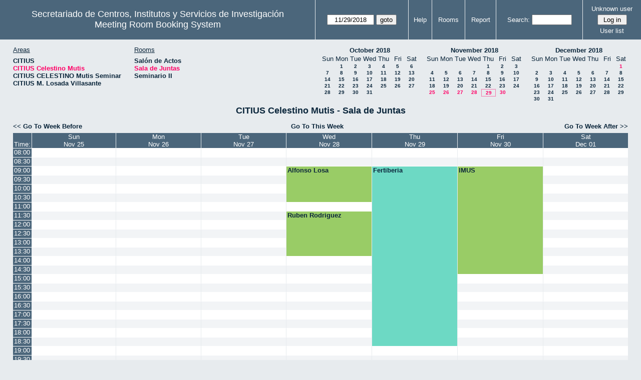

--- FILE ---
content_type: text/html; charset=utf-8
request_url: http://direccioncitius.us.es/reserva_salas/web/week.php?year=2018&month=11&day=29&area=2&room=3
body_size: 58227
content:
<!DOCTYPE html>
<html>
  <head>
  
  <meta charset="utf-8">
  <title>Meeting Room Booking System</title>
  
      <link href="jquery/ui/css/sunny/jquery-ui-1.9.1.custom.min.css" rel="stylesheet" type="text/css">
    
    <link href="jquery/datatables/css/mrbs-page.css" rel="stylesheet" type="text/css">
    <link href="jquery/datatables/css/mrbs-table.css" rel="stylesheet" type="text/css">
    <link href="jquery/datatables/css/ColReorder.css" rel="stylesheet" type="text/css">
    <link href="jquery/datatables/css/ColVis.css" rel="stylesheet" type="text/css">
    
    <link rel="stylesheet" href="css/mrbs.css.php" type="text/css">
        <link rel="stylesheet" media="print" href="css/mrbs-print.css.php" type="text/css">
    <!--[if IE]>
    <link rel="stylesheet" href="css/mrbs-ie.css" type="text/css">
    <![endif]-->
        <!--[if IE 8]>
    <link rel="stylesheet" href="css/mrbs-ie8.css" type="text/css">
    <![endif]-->
    <!--[if lte IE 8]>
    <link rel="stylesheet" href="css/mrbs-ielte8.css" type="text/css">
    <![endif]-->
    <!--[if lte IE 7]>
    <link rel="stylesheet" href="css/mrbs-ielte7.css.php" type="text/css">
    <![endif]-->
    <!--[if lte IE 6]>
    <link rel="stylesheet" href="css/mrbs-ielte6.css" type="text/css">
    <![endif]-->
    
    <meta name="robots" content="noindex">
    
<script type="text/javascript" src="jquery/jquery-1.8.2.min.js"></script>
<script type="text/javascript" src="jquery/ui/jquery-ui-1.9.1.custom.min.js"></script>
<script type="text/javascript" src="jquery/ui/jquery-ui-i18n.js"></script>
<script type="text/javascript" src="jquery/ui/jquery-ui-i18n.MRBS.js"></script>

<script type="text/javascript">
  //<![CDATA[
  var lteIE6 = false;
  //]]>
</script>
<!--[if lte IE 6]>
<script type="text/javascript">
  //<![CDATA[
  var lteIE6 = true;
  //]]>
</script>
<![endif]-->
    
<script type="text/javascript">
  //<![CDATA[
  var lteIE7 = false;
  //]]>
</script>
<!--[if lte IE 7]>
<script type="text/javascript">
  //<![CDATA[
  var lteIE7 = true;
  //]]>
</script>
<![endif]-->
    
<script type="text/javascript">
  //<![CDATA[
  var lteIE8 = false;
  //]]>
</script>
<!--[if lte IE 8]>
<script type="text/javascript">
  //<![CDATA[
  var lteIE8 = true;
  //]]>
</script>
<![endif]-->
    
<script type="text/javascript">
  //<![CDATA[
    function init(params)
  {
  }
  //]]>
</script>

<script type="text/javascript" src="js/functions.js.php?area=2"></script>
<script type="text/javascript" src="js/datepicker.js.php?area=2"></script>
<script type="text/javascript" src="js/general.js.php?area=2"></script>

    
  <script type="text/javascript" src="js/refresh.js.php?area=2"></script>
  <script type="text/javascript" src="js/resizable.js.php?area=2"></script>
  <script type="text/javascript" src="js/multiple.js.php?area=2"></script>
    <script type="text/javascript" src="js/cell_click.js.php?area=2"></script>
    
    
<script type="text/javascript">

//<![CDATA[





$(window).load(function() {

  var args = {day: '29',
              month: '11',
              year: '2018',
              area: '2',
              room: '3',
              page: 'week'};
    init(args);

});


//]]>
</script>  
  </head>
  
  <body class="non_js week">
    <script type="text/javascript">
      //<![CDATA[
      $('body').addClass('js').removeClass('non_js');
      //]]>
    </script> 

    <div class="screenonly">


  <table id="banner">
    <tr>
      <td id="company">
        <div>
          <div id="logo">
<span>Secretariado de Centros, Institutos y Servicios de Investigaci&oacute;n</span>
</div>
          <div id="mrbs">
            <a href="index.php">Meeting Room Booking System</a>
          </div>
        </div>
      </td>
      <td>
        <form action="day.php" method="get" id="Form1">
          <div>
            <span class="dateselector" data-prefix="" data-day="29" data-month="11" data-year="2018" data-min-year="2013" data-max-year="2031" data-form-id="Form1">
<select id="day" name="day">
<option value="1">1</option>
<option value="2">2</option>
<option value="3">3</option>
<option value="4">4</option>
<option value="5">5</option>
<option value="6">6</option>
<option value="7">7</option>
<option value="8">8</option>
<option value="9">9</option>
<option value="10">10</option>
<option value="11">11</option>
<option value="12">12</option>
<option value="13">13</option>
<option value="14">14</option>
<option value="15">15</option>
<option value="16">16</option>
<option value="17">17</option>
<option value="18">18</option>
<option value="19">19</option>
<option value="20">20</option>
<option value="21">21</option>
<option value="22">22</option>
<option value="23">23</option>
<option value="24">24</option>
<option value="25">25</option>
<option value="26">26</option>
<option value="27">27</option>
<option value="28">28</option>
<option value="29" selected="selected">29</option>
<option value="30">30</option>
<option value="31">31</option>
</select>
<select id="month" name="month">
<option value="1">Jan</option>
<option value="2">Feb</option>
<option value="3">Mar</option>
<option value="4">Apr</option>
<option value="5">May</option>
<option value="6">Jun</option>
<option value="7">Jul</option>
<option value="8">Aug</option>
<option value="9">Sep</option>
<option value="10">Oct</option>
<option value="11" selected="selected">Nov</option>
<option value="12">Dec</option>
</select>
<select id="year" name="year">
<option value="2013">2013</option>
<option value="2014">2014</option>
<option value="2015">2015</option>
<option value="2016">2016</option>
<option value="2017">2017</option>
<option value="2018" selected="selected">2018</option>
<option value="2019">2019</option>
<option value="2020">2020</option>
<option value="2021">2021</option>
<option value="2022">2022</option>
<option value="2023">2023</option>
<option value="2024">2024</option>
<option value="2025">2025</option>
<option value="2026">2026</option>
<option value="2027">2027</option>
<option value="2028">2028</option>
<option value="2029">2029</option>
<option value="2030">2030</option>
<option value="2031">2031</option>
</select>
</span>
<input type="hidden" name="area" value="2">
<input type="hidden" name="room" value="3">
<input type="submit" value="goto">
           </div>
        </form>
              </td>
      <td>
<a href="help.php?day=29&amp;month=11&amp;year=2018&amp;area=2&amp;room=3">Help</a>
</td>
<td>
<a href="admin.php?day=29&amp;month=11&amp;year=2018&amp;area=2&amp;room=3">Rooms</a>
</td>
<td>
<a href="report.php?day=29&amp;month=11&amp;year=2018&amp;area=2&amp;room=3">Report</a>
</td>
      
      <td>
        <form id="header_search" method="get" action="search.php">
          <div>
            <a href="search.php?advanced=1">Search:</a>
            <input type="search" name="search_str" value="" required>
            <input type="hidden" name="day"        value="29">
            <input type="hidden" name="month"      value="11">
            <input type="hidden" name="year"       value="2018">
            <input type="hidden" name="area" value="2">
<input type="hidden" name="room" value="3">
          </div>
        </form>
      </td>
      <td>
<div id="logon_box">
                <a href="">Unknown user</a>
                <form method="post" action="admin.php">
                  <div>
                    <input type="hidden" name="TargetURL" value="week.php?year=2018&amp;month=11&amp;day=29&amp;area=2&amp;room=3">
                    <input type="hidden" name="Action" value="QueryName">
                    <input type="submit" value=" Log in ">
                  </div>
                </form>
<a id="user_list_link" href="edit_users.php">User list</a>
</div>
</td>
    </tr>
  </table>
</div>

<div id="contents">
<div id="dwm_header" class="screenonly">
<div id="dwm_areas">
<h3>Areas</h3>
<ul>
<li><a href="week.php?year=2018&amp;month=11&amp;day=29&amp;area=1"><span>CITIUS</span></a></li>
<li><a href="week.php?year=2018&amp;month=11&amp;day=29&amp;area=2"><span class="current">CITIUS Celestino Mutis</span></a></li>
<li><a href="week.php?year=2018&amp;month=11&amp;day=29&amp;area=3"><span>CITIUS CELESTINO Mutis Seminar</span></a></li>
<li><a href="week.php?year=2018&amp;month=11&amp;day=29&amp;area=4"><span>CITIUS M. Losada Villasante</span></a></li>
</ul>
</div>
<div id="dwm_rooms">
<h3>Rooms</h3><ul>
<li><a href="week.php?year=2018&amp;month=11&amp;day=29&amp;area=2&amp;room=1" title=""><span>Salón de Actos</span></a></li>
<li><a href="week.php?year=2018&amp;month=11&amp;day=29&amp;area=2&amp;room=3" title=""><span class="current">Sala de Juntas</span></a></li>
<li><a href="week.php?year=2018&amp;month=11&amp;day=29&amp;area=2&amp;room=5" title=""><span>Seminario II</span></a></li>
</ul>
</div>
<div id="cals" class="screenonly">
<div id="cal_last">
<table class="calendar">
<thead>
<tr>
<th colspan="7"><a href="month.php?year=2018&amp;month=10&amp;day=29&amp;area=2&amp;room=3">October&nbsp;2018</a></th>
</tr>
<tr>
<th>Sun</th>
<th>Mon</th>
<th>Tue</th>
<th>Wed</th>
<th>Thu</th>
<th>Fri</th>
<th>Sat</th>
</tr>
</thead>
<tbody>
<tr>
<td>&nbsp;</td>
<td><a href="week.php?year=2018&amp;month=10&amp;day=1&amp;area=2&amp;room=3">1</a></td>
<td><a href="week.php?year=2018&amp;month=10&amp;day=2&amp;area=2&amp;room=3">2</a></td>
<td><a href="week.php?year=2018&amp;month=10&amp;day=3&amp;area=2&amp;room=3">3</a></td>
<td><a href="week.php?year=2018&amp;month=10&amp;day=4&amp;area=2&amp;room=3">4</a></td>
<td><a href="week.php?year=2018&amp;month=10&amp;day=5&amp;area=2&amp;room=3">5</a></td>
<td><a href="week.php?year=2018&amp;month=10&amp;day=6&amp;area=2&amp;room=3">6</a></td>
</tr>
<tr>
<td><a href="week.php?year=2018&amp;month=10&amp;day=7&amp;area=2&amp;room=3">7</a></td>
<td><a href="week.php?year=2018&amp;month=10&amp;day=8&amp;area=2&amp;room=3">8</a></td>
<td><a href="week.php?year=2018&amp;month=10&amp;day=9&amp;area=2&amp;room=3">9</a></td>
<td><a href="week.php?year=2018&amp;month=10&amp;day=10&amp;area=2&amp;room=3">10</a></td>
<td><a href="week.php?year=2018&amp;month=10&amp;day=11&amp;area=2&amp;room=3">11</a></td>
<td><a href="week.php?year=2018&amp;month=10&amp;day=12&amp;area=2&amp;room=3">12</a></td>
<td><a href="week.php?year=2018&amp;month=10&amp;day=13&amp;area=2&amp;room=3">13</a></td>
</tr>
<tr>
<td><a href="week.php?year=2018&amp;month=10&amp;day=14&amp;area=2&amp;room=3">14</a></td>
<td><a href="week.php?year=2018&amp;month=10&amp;day=15&amp;area=2&amp;room=3">15</a></td>
<td><a href="week.php?year=2018&amp;month=10&amp;day=16&amp;area=2&amp;room=3">16</a></td>
<td><a href="week.php?year=2018&amp;month=10&amp;day=17&amp;area=2&amp;room=3">17</a></td>
<td><a href="week.php?year=2018&amp;month=10&amp;day=18&amp;area=2&amp;room=3">18</a></td>
<td><a href="week.php?year=2018&amp;month=10&amp;day=19&amp;area=2&amp;room=3">19</a></td>
<td><a href="week.php?year=2018&amp;month=10&amp;day=20&amp;area=2&amp;room=3">20</a></td>
</tr>
<tr>
<td><a href="week.php?year=2018&amp;month=10&amp;day=21&amp;area=2&amp;room=3">21</a></td>
<td><a href="week.php?year=2018&amp;month=10&amp;day=22&amp;area=2&amp;room=3">22</a></td>
<td><a href="week.php?year=2018&amp;month=10&amp;day=23&amp;area=2&amp;room=3">23</a></td>
<td><a href="week.php?year=2018&amp;month=10&amp;day=24&amp;area=2&amp;room=3">24</a></td>
<td><a href="week.php?year=2018&amp;month=10&amp;day=25&amp;area=2&amp;room=3">25</a></td>
<td><a href="week.php?year=2018&amp;month=10&amp;day=26&amp;area=2&amp;room=3">26</a></td>
<td><a href="week.php?year=2018&amp;month=10&amp;day=27&amp;area=2&amp;room=3">27</a></td>
</tr>
<tr>
<td><a href="week.php?year=2018&amp;month=10&amp;day=28&amp;area=2&amp;room=3">28</a></td>
<td><a href="week.php?year=2018&amp;month=10&amp;day=29&amp;area=2&amp;room=3">29</a></td>
<td><a href="week.php?year=2018&amp;month=10&amp;day=30&amp;area=2&amp;room=3">30</a></td>
<td><a href="week.php?year=2018&amp;month=10&amp;day=31&amp;area=2&amp;room=3">31</a></td>
<td>&nbsp;</td>
<td>&nbsp;</td>
<td>&nbsp;</td>
</tr>
</tbody>
</table>
</div>
<div id="cal_this">
<table class="calendar">
<thead>
<tr>
<th colspan="7"><a href="month.php?year=2018&amp;month=11&amp;day=29&amp;area=2&amp;room=3">November&nbsp;2018</a></th>
</tr>
<tr>
<th>Sun</th>
<th>Mon</th>
<th>Tue</th>
<th>Wed</th>
<th>Thu</th>
<th>Fri</th>
<th>Sat</th>
</tr>
</thead>
<tbody>
<tr>
<td>&nbsp;</td>
<td>&nbsp;</td>
<td>&nbsp;</td>
<td>&nbsp;</td>
<td><a href="week.php?year=2018&amp;month=11&amp;day=1&amp;area=2&amp;room=3">1</a></td>
<td><a href="week.php?year=2018&amp;month=11&amp;day=2&amp;area=2&amp;room=3">2</a></td>
<td><a href="week.php?year=2018&amp;month=11&amp;day=3&amp;area=2&amp;room=3">3</a></td>
</tr>
<tr>
<td><a href="week.php?year=2018&amp;month=11&amp;day=4&amp;area=2&amp;room=3">4</a></td>
<td><a href="week.php?year=2018&amp;month=11&amp;day=5&amp;area=2&amp;room=3">5</a></td>
<td><a href="week.php?year=2018&amp;month=11&amp;day=6&amp;area=2&amp;room=3">6</a></td>
<td><a href="week.php?year=2018&amp;month=11&amp;day=7&amp;area=2&amp;room=3">7</a></td>
<td><a href="week.php?year=2018&amp;month=11&amp;day=8&amp;area=2&amp;room=3">8</a></td>
<td><a href="week.php?year=2018&amp;month=11&amp;day=9&amp;area=2&amp;room=3">9</a></td>
<td><a href="week.php?year=2018&amp;month=11&amp;day=10&amp;area=2&amp;room=3">10</a></td>
</tr>
<tr>
<td><a href="week.php?year=2018&amp;month=11&amp;day=11&amp;area=2&amp;room=3">11</a></td>
<td><a href="week.php?year=2018&amp;month=11&amp;day=12&amp;area=2&amp;room=3">12</a></td>
<td><a href="week.php?year=2018&amp;month=11&amp;day=13&amp;area=2&amp;room=3">13</a></td>
<td><a href="week.php?year=2018&amp;month=11&amp;day=14&amp;area=2&amp;room=3">14</a></td>
<td><a href="week.php?year=2018&amp;month=11&amp;day=15&amp;area=2&amp;room=3">15</a></td>
<td><a href="week.php?year=2018&amp;month=11&amp;day=16&amp;area=2&amp;room=3">16</a></td>
<td><a href="week.php?year=2018&amp;month=11&amp;day=17&amp;area=2&amp;room=3">17</a></td>
</tr>
<tr>
<td><a href="week.php?year=2018&amp;month=11&amp;day=18&amp;area=2&amp;room=3">18</a></td>
<td><a href="week.php?year=2018&amp;month=11&amp;day=19&amp;area=2&amp;room=3">19</a></td>
<td><a href="week.php?year=2018&amp;month=11&amp;day=20&amp;area=2&amp;room=3">20</a></td>
<td><a href="week.php?year=2018&amp;month=11&amp;day=21&amp;area=2&amp;room=3">21</a></td>
<td><a href="week.php?year=2018&amp;month=11&amp;day=22&amp;area=2&amp;room=3">22</a></td>
<td><a href="week.php?year=2018&amp;month=11&amp;day=23&amp;area=2&amp;room=3">23</a></td>
<td><a href="week.php?year=2018&amp;month=11&amp;day=24&amp;area=2&amp;room=3">24</a></td>
</tr>
<tr>
<td><a class="current" href="week.php?year=2018&amp;month=11&amp;day=25&amp;area=2&amp;room=3">25</a></td>
<td><a class="current" href="week.php?year=2018&amp;month=11&amp;day=26&amp;area=2&amp;room=3">26</a></td>
<td><a class="current" href="week.php?year=2018&amp;month=11&amp;day=27&amp;area=2&amp;room=3">27</a></td>
<td><a class="current" href="week.php?year=2018&amp;month=11&amp;day=28&amp;area=2&amp;room=3">28</a></td>
<td id="sticky_day"><a class="current" href="week.php?year=2018&amp;month=11&amp;day=29&amp;area=2&amp;room=3">29</a></td>
<td><a class="current" href="week.php?year=2018&amp;month=11&amp;day=30&amp;area=2&amp;room=3">30</a></td>
<td>&nbsp;</td>
</tr>
</tbody>
</table>
</div>
<div id="cal_next">
<table class="calendar">
<thead>
<tr>
<th colspan="7"><a href="month.php?year=2018&amp;month=12&amp;day=29&amp;area=2&amp;room=3">December&nbsp;2018</a></th>
</tr>
<tr>
<th>Sun</th>
<th>Mon</th>
<th>Tue</th>
<th>Wed</th>
<th>Thu</th>
<th>Fri</th>
<th>Sat</th>
</tr>
</thead>
<tbody>
<tr>
<td>&nbsp;</td>
<td>&nbsp;</td>
<td>&nbsp;</td>
<td>&nbsp;</td>
<td>&nbsp;</td>
<td>&nbsp;</td>
<td><a class="current" href="week.php?year=2018&amp;month=12&amp;day=1&amp;area=2&amp;room=3">1</a></td>
</tr>
<tr>
<td><a href="week.php?year=2018&amp;month=12&amp;day=2&amp;area=2&amp;room=3">2</a></td>
<td><a href="week.php?year=2018&amp;month=12&amp;day=3&amp;area=2&amp;room=3">3</a></td>
<td><a href="week.php?year=2018&amp;month=12&amp;day=4&amp;area=2&amp;room=3">4</a></td>
<td><a href="week.php?year=2018&amp;month=12&amp;day=5&amp;area=2&amp;room=3">5</a></td>
<td><a href="week.php?year=2018&amp;month=12&amp;day=6&amp;area=2&amp;room=3">6</a></td>
<td><a href="week.php?year=2018&amp;month=12&amp;day=7&amp;area=2&amp;room=3">7</a></td>
<td><a href="week.php?year=2018&amp;month=12&amp;day=8&amp;area=2&amp;room=3">8</a></td>
</tr>
<tr>
<td><a href="week.php?year=2018&amp;month=12&amp;day=9&amp;area=2&amp;room=3">9</a></td>
<td><a href="week.php?year=2018&amp;month=12&amp;day=10&amp;area=2&amp;room=3">10</a></td>
<td><a href="week.php?year=2018&amp;month=12&amp;day=11&amp;area=2&amp;room=3">11</a></td>
<td><a href="week.php?year=2018&amp;month=12&amp;day=12&amp;area=2&amp;room=3">12</a></td>
<td><a href="week.php?year=2018&amp;month=12&amp;day=13&amp;area=2&amp;room=3">13</a></td>
<td><a href="week.php?year=2018&amp;month=12&amp;day=14&amp;area=2&amp;room=3">14</a></td>
<td><a href="week.php?year=2018&amp;month=12&amp;day=15&amp;area=2&amp;room=3">15</a></td>
</tr>
<tr>
<td><a href="week.php?year=2018&amp;month=12&amp;day=16&amp;area=2&amp;room=3">16</a></td>
<td><a href="week.php?year=2018&amp;month=12&amp;day=17&amp;area=2&amp;room=3">17</a></td>
<td><a href="week.php?year=2018&amp;month=12&amp;day=18&amp;area=2&amp;room=3">18</a></td>
<td><a href="week.php?year=2018&amp;month=12&amp;day=19&amp;area=2&amp;room=3">19</a></td>
<td><a href="week.php?year=2018&amp;month=12&amp;day=20&amp;area=2&amp;room=3">20</a></td>
<td><a href="week.php?year=2018&amp;month=12&amp;day=21&amp;area=2&amp;room=3">21</a></td>
<td><a href="week.php?year=2018&amp;month=12&amp;day=22&amp;area=2&amp;room=3">22</a></td>
</tr>
<tr>
<td><a href="week.php?year=2018&amp;month=12&amp;day=23&amp;area=2&amp;room=3">23</a></td>
<td><a href="week.php?year=2018&amp;month=12&amp;day=24&amp;area=2&amp;room=3">24</a></td>
<td><a href="week.php?year=2018&amp;month=12&amp;day=25&amp;area=2&amp;room=3">25</a></td>
<td><a href="week.php?year=2018&amp;month=12&amp;day=26&amp;area=2&amp;room=3">26</a></td>
<td><a href="week.php?year=2018&amp;month=12&amp;day=27&amp;area=2&amp;room=3">27</a></td>
<td><a href="week.php?year=2018&amp;month=12&amp;day=28&amp;area=2&amp;room=3">28</a></td>
<td><a href="week.php?year=2018&amp;month=12&amp;day=29&amp;area=2&amp;room=3">29</a></td>
</tr>
<tr>
<td><a href="week.php?year=2018&amp;month=12&amp;day=30&amp;area=2&amp;room=3">30</a></td>
<td><a href="week.php?year=2018&amp;month=12&amp;day=31&amp;area=2&amp;room=3">31</a></td>
<td>&nbsp;</td>
<td>&nbsp;</td>
<td>&nbsp;</td>
<td>&nbsp;</td>
<td>&nbsp;</td>
</tr>
</tbody>
</table>
</div>
</div>
</div>
<div id="dwm">
<h2>CITIUS Celestino Mutis - Sala de Juntas</h2>
</div>

<div class="screenonly">
  <div class="date_nav">
    <div class="date_before">
      <a href="week.php?year=2018&amp;month=11&amp;day=22&amp;area=2&amp;room=3">
          &lt;&lt;&nbsp;Go To Week Before
      </a>
    </div>
    <div class="date_now">
      <a href="week.php?area=2&amp;room=3">
          Go To This Week
      </a>
    </div>
    <div class="date_after">
      <a href="week.php?year=2018&amp;month=12&amp;day=06&amp;area=2&amp;room=3">
          Go To Week After&nbsp;&gt;&gt;
      </a>
    </div>
  </div>
</div>
<table class="dwm_main" id="week_main" data-resolution="1800"><thead>
<tr>
<th class="first_last">Time:</th><th data-date="2018-11-25"><a href="day.php?year=2018&amp;month=11&amp;day=25&amp;area=2" title="View Day">Sun<br>Nov 25</a></th>
<th data-date="2018-11-26"><a href="day.php?year=2018&amp;month=11&amp;day=26&amp;area=2" title="View Day">Mon<br>Nov 26</a></th>
<th data-date="2018-11-27"><a href="day.php?year=2018&amp;month=11&amp;day=27&amp;area=2" title="View Day">Tue<br>Nov 27</a></th>
<th data-date="2018-11-28"><a href="day.php?year=2018&amp;month=11&amp;day=28&amp;area=2" title="View Day">Wed<br>Nov 28</a></th>
<th data-date="2018-11-29"><a href="day.php?year=2018&amp;month=11&amp;day=29&amp;area=2" title="View Day">Thu<br>Nov 29</a></th>
<th data-date="2018-11-30"><a href="day.php?year=2018&amp;month=11&amp;day=30&amp;area=2" title="View Day">Fri<br>Nov 30</a></th>
<th data-date="2018-12-01"><a href="day.php?year=2018&amp;month=12&amp;day=01&amp;area=2" title="View Day">Sat<br>Dec 01</a></th>
</tr>
</thead>
<tbody>
<tr class="even_row"><td class="row_labels" data-seconds="28800">
<div class="celldiv slots1">
<a href="week.php?year=2018&amp;month=11&amp;day=29&amp;area=2&amp;room=3&amp;timetohighlight=28800" title="Highlight this line">08:00</a>
</div></td>
<td class="new">
<div class="celldiv slots1">
<a href="edit_entry.php?area=2&amp;room=3&amp;hour=8&amp;minute=0&amp;year=2018&amp;month=11&amp;day=25">
</a>
</div>
</td>
<td class="new">
<div class="celldiv slots1">
<a href="edit_entry.php?area=2&amp;room=3&amp;hour=8&amp;minute=0&amp;year=2018&amp;month=11&amp;day=26">
</a>
</div>
</td>
<td class="new">
<div class="celldiv slots1">
<a href="edit_entry.php?area=2&amp;room=3&amp;hour=8&amp;minute=0&amp;year=2018&amp;month=11&amp;day=27">
</a>
</div>
</td>
<td class="new">
<div class="celldiv slots1">
<a href="edit_entry.php?area=2&amp;room=3&amp;hour=8&amp;minute=0&amp;year=2018&amp;month=11&amp;day=28">
</a>
</div>
</td>
<td class="new">
<div class="celldiv slots1">
<a href="edit_entry.php?area=2&amp;room=3&amp;hour=8&amp;minute=0&amp;year=2018&amp;month=11&amp;day=29">
</a>
</div>
</td>
<td class="new">
<div class="celldiv slots1">
<a href="edit_entry.php?area=2&amp;room=3&amp;hour=8&amp;minute=0&amp;year=2018&amp;month=11&amp;day=30">
</a>
</div>
</td>
<td class="new">
<div class="celldiv slots1">
<a href="edit_entry.php?area=2&amp;room=3&amp;hour=8&amp;minute=0&amp;year=2018&amp;month=12&amp;day=01">
</a>
</div>
</td>
</tr>
<tr class="odd_row"><td class="row_labels" data-seconds="30600">
<div class="celldiv slots1">
<a href="week.php?year=2018&amp;month=11&amp;day=29&amp;area=2&amp;room=3&amp;timetohighlight=30600" title="Highlight this line">08:30</a>
</div></td>
<td class="new">
<div class="celldiv slots1">
<a href="edit_entry.php?area=2&amp;room=3&amp;hour=8&amp;minute=30&amp;year=2018&amp;month=11&amp;day=25">
</a>
</div>
</td>
<td class="new">
<div class="celldiv slots1">
<a href="edit_entry.php?area=2&amp;room=3&amp;hour=8&amp;minute=30&amp;year=2018&amp;month=11&amp;day=26">
</a>
</div>
</td>
<td class="new">
<div class="celldiv slots1">
<a href="edit_entry.php?area=2&amp;room=3&amp;hour=8&amp;minute=30&amp;year=2018&amp;month=11&amp;day=27">
</a>
</div>
</td>
<td class="new">
<div class="celldiv slots1">
<a href="edit_entry.php?area=2&amp;room=3&amp;hour=8&amp;minute=30&amp;year=2018&amp;month=11&amp;day=28">
</a>
</div>
</td>
<td class="new">
<div class="celldiv slots1">
<a href="edit_entry.php?area=2&amp;room=3&amp;hour=8&amp;minute=30&amp;year=2018&amp;month=11&amp;day=29">
</a>
</div>
</td>
<td class="new">
<div class="celldiv slots1">
<a href="edit_entry.php?area=2&amp;room=3&amp;hour=8&amp;minute=30&amp;year=2018&amp;month=11&amp;day=30">
</a>
</div>
</td>
<td class="new">
<div class="celldiv slots1">
<a href="edit_entry.php?area=2&amp;room=3&amp;hour=8&amp;minute=30&amp;year=2018&amp;month=12&amp;day=01">
</a>
</div>
</td>
</tr>
<tr class="even_row"><td class="row_labels" data-seconds="32400">
<div class="celldiv slots1">
<a href="week.php?year=2018&amp;month=11&amp;day=29&amp;area=2&amp;room=3&amp;timetohighlight=32400" title="Highlight this line">09:00</a>
</div></td>
<td class="new">
<div class="celldiv slots1">
<a href="edit_entry.php?area=2&amp;room=3&amp;hour=9&amp;minute=0&amp;year=2018&amp;month=11&amp;day=25">
</a>
</div>
</td>
<td class="new">
<div class="celldiv slots1">
<a href="edit_entry.php?area=2&amp;room=3&amp;hour=9&amp;minute=0&amp;year=2018&amp;month=11&amp;day=26">
</a>
</div>
</td>
<td class="new">
<div class="celldiv slots1">
<a href="edit_entry.php?area=2&amp;room=3&amp;hour=9&amp;minute=0&amp;year=2018&amp;month=11&amp;day=27">
</a>
</div>
</td>
<td class="I" rowspan="4">
<div data-id="8207" class="celldiv slots4">
<a href="view_entry.php?id=8207&amp;area=2&amp;day=28&amp;month=11&amp;year=2018" title=" Reunion con la Conserjeria de Medio Ambiente">Alfonso Losa</a>
</div>
</td>
<td class="E" rowspan="20">
<div data-id="8190" class="celldiv slots20">
<a href="view_entry.php?id=8190&amp;area=2&amp;day=29&amp;month=11&amp;year=2018" title="">Fertiberia</a>
</div>
</td>
<td class="I" rowspan="12">
<div data-id="8153" class="celldiv slots12">
<a href="view_entry.php?id=8153&amp;area=2&amp;day=30&amp;month=11&amp;year=2018" title="Reunión Tribunal de Tesis Joaquín Barrera">IMUS</a>
</div>
</td>
<td class="new">
<div class="celldiv slots1">
<a href="edit_entry.php?area=2&amp;room=3&amp;hour=9&amp;minute=0&amp;year=2018&amp;month=12&amp;day=01">
</a>
</div>
</td>
</tr>
<tr class="odd_row"><td class="row_labels" data-seconds="34200">
<div class="celldiv slots1">
<a href="week.php?year=2018&amp;month=11&amp;day=29&amp;area=2&amp;room=3&amp;timetohighlight=34200" title="Highlight this line">09:30</a>
</div></td>
<td class="new">
<div class="celldiv slots1">
<a href="edit_entry.php?area=2&amp;room=3&amp;hour=9&amp;minute=30&amp;year=2018&amp;month=11&amp;day=25">
</a>
</div>
</td>
<td class="new">
<div class="celldiv slots1">
<a href="edit_entry.php?area=2&amp;room=3&amp;hour=9&amp;minute=30&amp;year=2018&amp;month=11&amp;day=26">
</a>
</div>
</td>
<td class="new">
<div class="celldiv slots1">
<a href="edit_entry.php?area=2&amp;room=3&amp;hour=9&amp;minute=30&amp;year=2018&amp;month=11&amp;day=27">
</a>
</div>
</td>
<td class="new">
<div class="celldiv slots1">
<a href="edit_entry.php?area=2&amp;room=3&amp;hour=9&amp;minute=30&amp;year=2018&amp;month=12&amp;day=01">
</a>
</div>
</td>
</tr>
<tr class="even_row"><td class="row_labels" data-seconds="36000">
<div class="celldiv slots1">
<a href="week.php?year=2018&amp;month=11&amp;day=29&amp;area=2&amp;room=3&amp;timetohighlight=36000" title="Highlight this line">10:00</a>
</div></td>
<td class="new">
<div class="celldiv slots1">
<a href="edit_entry.php?area=2&amp;room=3&amp;hour=10&amp;minute=0&amp;year=2018&amp;month=11&amp;day=25">
</a>
</div>
</td>
<td class="new">
<div class="celldiv slots1">
<a href="edit_entry.php?area=2&amp;room=3&amp;hour=10&amp;minute=0&amp;year=2018&amp;month=11&amp;day=26">
</a>
</div>
</td>
<td class="new">
<div class="celldiv slots1">
<a href="edit_entry.php?area=2&amp;room=3&amp;hour=10&amp;minute=0&amp;year=2018&amp;month=11&amp;day=27">
</a>
</div>
</td>
<td class="new">
<div class="celldiv slots1">
<a href="edit_entry.php?area=2&amp;room=3&amp;hour=10&amp;minute=0&amp;year=2018&amp;month=12&amp;day=01">
</a>
</div>
</td>
</tr>
<tr class="odd_row"><td class="row_labels" data-seconds="37800">
<div class="celldiv slots1">
<a href="week.php?year=2018&amp;month=11&amp;day=29&amp;area=2&amp;room=3&amp;timetohighlight=37800" title="Highlight this line">10:30</a>
</div></td>
<td class="new">
<div class="celldiv slots1">
<a href="edit_entry.php?area=2&amp;room=3&amp;hour=10&amp;minute=30&amp;year=2018&amp;month=11&amp;day=25">
</a>
</div>
</td>
<td class="new">
<div class="celldiv slots1">
<a href="edit_entry.php?area=2&amp;room=3&amp;hour=10&amp;minute=30&amp;year=2018&amp;month=11&amp;day=26">
</a>
</div>
</td>
<td class="new">
<div class="celldiv slots1">
<a href="edit_entry.php?area=2&amp;room=3&amp;hour=10&amp;minute=30&amp;year=2018&amp;month=11&amp;day=27">
</a>
</div>
</td>
<td class="new">
<div class="celldiv slots1">
<a href="edit_entry.php?area=2&amp;room=3&amp;hour=10&amp;minute=30&amp;year=2018&amp;month=12&amp;day=01">
</a>
</div>
</td>
</tr>
<tr class="even_row"><td class="row_labels" data-seconds="39600">
<div class="celldiv slots1">
<a href="week.php?year=2018&amp;month=11&amp;day=29&amp;area=2&amp;room=3&amp;timetohighlight=39600" title="Highlight this line">11:00</a>
</div></td>
<td class="new">
<div class="celldiv slots1">
<a href="edit_entry.php?area=2&amp;room=3&amp;hour=11&amp;minute=0&amp;year=2018&amp;month=11&amp;day=25">
</a>
</div>
</td>
<td class="new">
<div class="celldiv slots1">
<a href="edit_entry.php?area=2&amp;room=3&amp;hour=11&amp;minute=0&amp;year=2018&amp;month=11&amp;day=26">
</a>
</div>
</td>
<td class="new">
<div class="celldiv slots1">
<a href="edit_entry.php?area=2&amp;room=3&amp;hour=11&amp;minute=0&amp;year=2018&amp;month=11&amp;day=27">
</a>
</div>
</td>
<td class="new">
<div class="celldiv slots1">
<a href="edit_entry.php?area=2&amp;room=3&amp;hour=11&amp;minute=0&amp;year=2018&amp;month=11&amp;day=28">
</a>
</div>
</td>
<td class="new">
<div class="celldiv slots1">
<a href="edit_entry.php?area=2&amp;room=3&amp;hour=11&amp;minute=0&amp;year=2018&amp;month=12&amp;day=01">
</a>
</div>
</td>
</tr>
<tr class="odd_row"><td class="row_labels" data-seconds="41400">
<div class="celldiv slots1">
<a href="week.php?year=2018&amp;month=11&amp;day=29&amp;area=2&amp;room=3&amp;timetohighlight=41400" title="Highlight this line">11:30</a>
</div></td>
<td class="new">
<div class="celldiv slots1">
<a href="edit_entry.php?area=2&amp;room=3&amp;hour=11&amp;minute=30&amp;year=2018&amp;month=11&amp;day=25">
</a>
</div>
</td>
<td class="new">
<div class="celldiv slots1">
<a href="edit_entry.php?area=2&amp;room=3&amp;hour=11&amp;minute=30&amp;year=2018&amp;month=11&amp;day=26">
</a>
</div>
</td>
<td class="new">
<div class="celldiv slots1">
<a href="edit_entry.php?area=2&amp;room=3&amp;hour=11&amp;minute=30&amp;year=2018&amp;month=11&amp;day=27">
</a>
</div>
</td>
<td class="I" rowspan="5">
<div data-id="8225" class="celldiv slots5">
<a href="view_entry.php?id=8225&amp;area=2&amp;day=28&amp;month=11&amp;year=2018" title="Reunion servicios informatico.">Ruben Rodriguez</a>
</div>
</td>
<td class="new">
<div class="celldiv slots1">
<a href="edit_entry.php?area=2&amp;room=3&amp;hour=11&amp;minute=30&amp;year=2018&amp;month=12&amp;day=01">
</a>
</div>
</td>
</tr>
<tr class="even_row"><td class="row_labels" data-seconds="43200">
<div class="celldiv slots1">
<a href="week.php?year=2018&amp;month=11&amp;day=29&amp;area=2&amp;room=3&amp;timetohighlight=43200" title="Highlight this line">12:00</a>
</div></td>
<td class="new">
<div class="celldiv slots1">
<a href="edit_entry.php?area=2&amp;room=3&amp;hour=12&amp;minute=0&amp;year=2018&amp;month=11&amp;day=25">
</a>
</div>
</td>
<td class="new">
<div class="celldiv slots1">
<a href="edit_entry.php?area=2&amp;room=3&amp;hour=12&amp;minute=0&amp;year=2018&amp;month=11&amp;day=26">
</a>
</div>
</td>
<td class="new">
<div class="celldiv slots1">
<a href="edit_entry.php?area=2&amp;room=3&amp;hour=12&amp;minute=0&amp;year=2018&amp;month=11&amp;day=27">
</a>
</div>
</td>
<td class="new">
<div class="celldiv slots1">
<a href="edit_entry.php?area=2&amp;room=3&amp;hour=12&amp;minute=0&amp;year=2018&amp;month=12&amp;day=01">
</a>
</div>
</td>
</tr>
<tr class="odd_row"><td class="row_labels" data-seconds="45000">
<div class="celldiv slots1">
<a href="week.php?year=2018&amp;month=11&amp;day=29&amp;area=2&amp;room=3&amp;timetohighlight=45000" title="Highlight this line">12:30</a>
</div></td>
<td class="new">
<div class="celldiv slots1">
<a href="edit_entry.php?area=2&amp;room=3&amp;hour=12&amp;minute=30&amp;year=2018&amp;month=11&amp;day=25">
</a>
</div>
</td>
<td class="new">
<div class="celldiv slots1">
<a href="edit_entry.php?area=2&amp;room=3&amp;hour=12&amp;minute=30&amp;year=2018&amp;month=11&amp;day=26">
</a>
</div>
</td>
<td class="new">
<div class="celldiv slots1">
<a href="edit_entry.php?area=2&amp;room=3&amp;hour=12&amp;minute=30&amp;year=2018&amp;month=11&amp;day=27">
</a>
</div>
</td>
<td class="new">
<div class="celldiv slots1">
<a href="edit_entry.php?area=2&amp;room=3&amp;hour=12&amp;minute=30&amp;year=2018&amp;month=12&amp;day=01">
</a>
</div>
</td>
</tr>
<tr class="even_row"><td class="row_labels" data-seconds="46800">
<div class="celldiv slots1">
<a href="week.php?year=2018&amp;month=11&amp;day=29&amp;area=2&amp;room=3&amp;timetohighlight=46800" title="Highlight this line">13:00</a>
</div></td>
<td class="new">
<div class="celldiv slots1">
<a href="edit_entry.php?area=2&amp;room=3&amp;hour=13&amp;minute=0&amp;year=2018&amp;month=11&amp;day=25">
</a>
</div>
</td>
<td class="new">
<div class="celldiv slots1">
<a href="edit_entry.php?area=2&amp;room=3&amp;hour=13&amp;minute=0&amp;year=2018&amp;month=11&amp;day=26">
</a>
</div>
</td>
<td class="new">
<div class="celldiv slots1">
<a href="edit_entry.php?area=2&amp;room=3&amp;hour=13&amp;minute=0&amp;year=2018&amp;month=11&amp;day=27">
</a>
</div>
</td>
<td class="new">
<div class="celldiv slots1">
<a href="edit_entry.php?area=2&amp;room=3&amp;hour=13&amp;minute=0&amp;year=2018&amp;month=12&amp;day=01">
</a>
</div>
</td>
</tr>
<tr class="odd_row"><td class="row_labels" data-seconds="48600">
<div class="celldiv slots1">
<a href="week.php?year=2018&amp;month=11&amp;day=29&amp;area=2&amp;room=3&amp;timetohighlight=48600" title="Highlight this line">13:30</a>
</div></td>
<td class="new">
<div class="celldiv slots1">
<a href="edit_entry.php?area=2&amp;room=3&amp;hour=13&amp;minute=30&amp;year=2018&amp;month=11&amp;day=25">
</a>
</div>
</td>
<td class="new">
<div class="celldiv slots1">
<a href="edit_entry.php?area=2&amp;room=3&amp;hour=13&amp;minute=30&amp;year=2018&amp;month=11&amp;day=26">
</a>
</div>
</td>
<td class="new">
<div class="celldiv slots1">
<a href="edit_entry.php?area=2&amp;room=3&amp;hour=13&amp;minute=30&amp;year=2018&amp;month=11&amp;day=27">
</a>
</div>
</td>
<td class="new">
<div class="celldiv slots1">
<a href="edit_entry.php?area=2&amp;room=3&amp;hour=13&amp;minute=30&amp;year=2018&amp;month=12&amp;day=01">
</a>
</div>
</td>
</tr>
<tr class="even_row"><td class="row_labels" data-seconds="50400">
<div class="celldiv slots1">
<a href="week.php?year=2018&amp;month=11&amp;day=29&amp;area=2&amp;room=3&amp;timetohighlight=50400" title="Highlight this line">14:00</a>
</div></td>
<td class="new">
<div class="celldiv slots1">
<a href="edit_entry.php?area=2&amp;room=3&amp;hour=14&amp;minute=0&amp;year=2018&amp;month=11&amp;day=25">
</a>
</div>
</td>
<td class="new">
<div class="celldiv slots1">
<a href="edit_entry.php?area=2&amp;room=3&amp;hour=14&amp;minute=0&amp;year=2018&amp;month=11&amp;day=26">
</a>
</div>
</td>
<td class="new">
<div class="celldiv slots1">
<a href="edit_entry.php?area=2&amp;room=3&amp;hour=14&amp;minute=0&amp;year=2018&amp;month=11&amp;day=27">
</a>
</div>
</td>
<td class="new">
<div class="celldiv slots1">
<a href="edit_entry.php?area=2&amp;room=3&amp;hour=14&amp;minute=0&amp;year=2018&amp;month=11&amp;day=28">
</a>
</div>
</td>
<td class="new">
<div class="celldiv slots1">
<a href="edit_entry.php?area=2&amp;room=3&amp;hour=14&amp;minute=0&amp;year=2018&amp;month=12&amp;day=01">
</a>
</div>
</td>
</tr>
<tr class="odd_row"><td class="row_labels" data-seconds="52200">
<div class="celldiv slots1">
<a href="week.php?year=2018&amp;month=11&amp;day=29&amp;area=2&amp;room=3&amp;timetohighlight=52200" title="Highlight this line">14:30</a>
</div></td>
<td class="new">
<div class="celldiv slots1">
<a href="edit_entry.php?area=2&amp;room=3&amp;hour=14&amp;minute=30&amp;year=2018&amp;month=11&amp;day=25">
</a>
</div>
</td>
<td class="new">
<div class="celldiv slots1">
<a href="edit_entry.php?area=2&amp;room=3&amp;hour=14&amp;minute=30&amp;year=2018&amp;month=11&amp;day=26">
</a>
</div>
</td>
<td class="new">
<div class="celldiv slots1">
<a href="edit_entry.php?area=2&amp;room=3&amp;hour=14&amp;minute=30&amp;year=2018&amp;month=11&amp;day=27">
</a>
</div>
</td>
<td class="new">
<div class="celldiv slots1">
<a href="edit_entry.php?area=2&amp;room=3&amp;hour=14&amp;minute=30&amp;year=2018&amp;month=11&amp;day=28">
</a>
</div>
</td>
<td class="new">
<div class="celldiv slots1">
<a href="edit_entry.php?area=2&amp;room=3&amp;hour=14&amp;minute=30&amp;year=2018&amp;month=12&amp;day=01">
</a>
</div>
</td>
</tr>
<tr class="even_row"><td class="row_labels" data-seconds="54000">
<div class="celldiv slots1">
<a href="week.php?year=2018&amp;month=11&amp;day=29&amp;area=2&amp;room=3&amp;timetohighlight=54000" title="Highlight this line">15:00</a>
</div></td>
<td class="new">
<div class="celldiv slots1">
<a href="edit_entry.php?area=2&amp;room=3&amp;hour=15&amp;minute=0&amp;year=2018&amp;month=11&amp;day=25">
</a>
</div>
</td>
<td class="new">
<div class="celldiv slots1">
<a href="edit_entry.php?area=2&amp;room=3&amp;hour=15&amp;minute=0&amp;year=2018&amp;month=11&amp;day=26">
</a>
</div>
</td>
<td class="new">
<div class="celldiv slots1">
<a href="edit_entry.php?area=2&amp;room=3&amp;hour=15&amp;minute=0&amp;year=2018&amp;month=11&amp;day=27">
</a>
</div>
</td>
<td class="new">
<div class="celldiv slots1">
<a href="edit_entry.php?area=2&amp;room=3&amp;hour=15&amp;minute=0&amp;year=2018&amp;month=11&amp;day=28">
</a>
</div>
</td>
<td class="new">
<div class="celldiv slots1">
<a href="edit_entry.php?area=2&amp;room=3&amp;hour=15&amp;minute=0&amp;year=2018&amp;month=11&amp;day=30">
</a>
</div>
</td>
<td class="new">
<div class="celldiv slots1">
<a href="edit_entry.php?area=2&amp;room=3&amp;hour=15&amp;minute=0&amp;year=2018&amp;month=12&amp;day=01">
</a>
</div>
</td>
</tr>
<tr class="odd_row"><td class="row_labels" data-seconds="55800">
<div class="celldiv slots1">
<a href="week.php?year=2018&amp;month=11&amp;day=29&amp;area=2&amp;room=3&amp;timetohighlight=55800" title="Highlight this line">15:30</a>
</div></td>
<td class="new">
<div class="celldiv slots1">
<a href="edit_entry.php?area=2&amp;room=3&amp;hour=15&amp;minute=30&amp;year=2018&amp;month=11&amp;day=25">
</a>
</div>
</td>
<td class="new">
<div class="celldiv slots1">
<a href="edit_entry.php?area=2&amp;room=3&amp;hour=15&amp;minute=30&amp;year=2018&amp;month=11&amp;day=26">
</a>
</div>
</td>
<td class="new">
<div class="celldiv slots1">
<a href="edit_entry.php?area=2&amp;room=3&amp;hour=15&amp;minute=30&amp;year=2018&amp;month=11&amp;day=27">
</a>
</div>
</td>
<td class="new">
<div class="celldiv slots1">
<a href="edit_entry.php?area=2&amp;room=3&amp;hour=15&amp;minute=30&amp;year=2018&amp;month=11&amp;day=28">
</a>
</div>
</td>
<td class="new">
<div class="celldiv slots1">
<a href="edit_entry.php?area=2&amp;room=3&amp;hour=15&amp;minute=30&amp;year=2018&amp;month=11&amp;day=30">
</a>
</div>
</td>
<td class="new">
<div class="celldiv slots1">
<a href="edit_entry.php?area=2&amp;room=3&amp;hour=15&amp;minute=30&amp;year=2018&amp;month=12&amp;day=01">
</a>
</div>
</td>
</tr>
<tr class="even_row"><td class="row_labels" data-seconds="57600">
<div class="celldiv slots1">
<a href="week.php?year=2018&amp;month=11&amp;day=29&amp;area=2&amp;room=3&amp;timetohighlight=57600" title="Highlight this line">16:00</a>
</div></td>
<td class="new">
<div class="celldiv slots1">
<a href="edit_entry.php?area=2&amp;room=3&amp;hour=16&amp;minute=0&amp;year=2018&amp;month=11&amp;day=25">
</a>
</div>
</td>
<td class="new">
<div class="celldiv slots1">
<a href="edit_entry.php?area=2&amp;room=3&amp;hour=16&amp;minute=0&amp;year=2018&amp;month=11&amp;day=26">
</a>
</div>
</td>
<td class="new">
<div class="celldiv slots1">
<a href="edit_entry.php?area=2&amp;room=3&amp;hour=16&amp;minute=0&amp;year=2018&amp;month=11&amp;day=27">
</a>
</div>
</td>
<td class="new">
<div class="celldiv slots1">
<a href="edit_entry.php?area=2&amp;room=3&amp;hour=16&amp;minute=0&amp;year=2018&amp;month=11&amp;day=28">
</a>
</div>
</td>
<td class="new">
<div class="celldiv slots1">
<a href="edit_entry.php?area=2&amp;room=3&amp;hour=16&amp;minute=0&amp;year=2018&amp;month=11&amp;day=30">
</a>
</div>
</td>
<td class="new">
<div class="celldiv slots1">
<a href="edit_entry.php?area=2&amp;room=3&amp;hour=16&amp;minute=0&amp;year=2018&amp;month=12&amp;day=01">
</a>
</div>
</td>
</tr>
<tr class="odd_row"><td class="row_labels" data-seconds="59400">
<div class="celldiv slots1">
<a href="week.php?year=2018&amp;month=11&amp;day=29&amp;area=2&amp;room=3&amp;timetohighlight=59400" title="Highlight this line">16:30</a>
</div></td>
<td class="new">
<div class="celldiv slots1">
<a href="edit_entry.php?area=2&amp;room=3&amp;hour=16&amp;minute=30&amp;year=2018&amp;month=11&amp;day=25">
</a>
</div>
</td>
<td class="new">
<div class="celldiv slots1">
<a href="edit_entry.php?area=2&amp;room=3&amp;hour=16&amp;minute=30&amp;year=2018&amp;month=11&amp;day=26">
</a>
</div>
</td>
<td class="new">
<div class="celldiv slots1">
<a href="edit_entry.php?area=2&amp;room=3&amp;hour=16&amp;minute=30&amp;year=2018&amp;month=11&amp;day=27">
</a>
</div>
</td>
<td class="new">
<div class="celldiv slots1">
<a href="edit_entry.php?area=2&amp;room=3&amp;hour=16&amp;minute=30&amp;year=2018&amp;month=11&amp;day=28">
</a>
</div>
</td>
<td class="new">
<div class="celldiv slots1">
<a href="edit_entry.php?area=2&amp;room=3&amp;hour=16&amp;minute=30&amp;year=2018&amp;month=11&amp;day=30">
</a>
</div>
</td>
<td class="new">
<div class="celldiv slots1">
<a href="edit_entry.php?area=2&amp;room=3&amp;hour=16&amp;minute=30&amp;year=2018&amp;month=12&amp;day=01">
</a>
</div>
</td>
</tr>
<tr class="even_row"><td class="row_labels" data-seconds="61200">
<div class="celldiv slots1">
<a href="week.php?year=2018&amp;month=11&amp;day=29&amp;area=2&amp;room=3&amp;timetohighlight=61200" title="Highlight this line">17:00</a>
</div></td>
<td class="new">
<div class="celldiv slots1">
<a href="edit_entry.php?area=2&amp;room=3&amp;hour=17&amp;minute=0&amp;year=2018&amp;month=11&amp;day=25">
</a>
</div>
</td>
<td class="new">
<div class="celldiv slots1">
<a href="edit_entry.php?area=2&amp;room=3&amp;hour=17&amp;minute=0&amp;year=2018&amp;month=11&amp;day=26">
</a>
</div>
</td>
<td class="new">
<div class="celldiv slots1">
<a href="edit_entry.php?area=2&amp;room=3&amp;hour=17&amp;minute=0&amp;year=2018&amp;month=11&amp;day=27">
</a>
</div>
</td>
<td class="new">
<div class="celldiv slots1">
<a href="edit_entry.php?area=2&amp;room=3&amp;hour=17&amp;minute=0&amp;year=2018&amp;month=11&amp;day=28">
</a>
</div>
</td>
<td class="new">
<div class="celldiv slots1">
<a href="edit_entry.php?area=2&amp;room=3&amp;hour=17&amp;minute=0&amp;year=2018&amp;month=11&amp;day=30">
</a>
</div>
</td>
<td class="new">
<div class="celldiv slots1">
<a href="edit_entry.php?area=2&amp;room=3&amp;hour=17&amp;minute=0&amp;year=2018&amp;month=12&amp;day=01">
</a>
</div>
</td>
</tr>
<tr class="odd_row"><td class="row_labels" data-seconds="63000">
<div class="celldiv slots1">
<a href="week.php?year=2018&amp;month=11&amp;day=29&amp;area=2&amp;room=3&amp;timetohighlight=63000" title="Highlight this line">17:30</a>
</div></td>
<td class="new">
<div class="celldiv slots1">
<a href="edit_entry.php?area=2&amp;room=3&amp;hour=17&amp;minute=30&amp;year=2018&amp;month=11&amp;day=25">
</a>
</div>
</td>
<td class="new">
<div class="celldiv slots1">
<a href="edit_entry.php?area=2&amp;room=3&amp;hour=17&amp;minute=30&amp;year=2018&amp;month=11&amp;day=26">
</a>
</div>
</td>
<td class="new">
<div class="celldiv slots1">
<a href="edit_entry.php?area=2&amp;room=3&amp;hour=17&amp;minute=30&amp;year=2018&amp;month=11&amp;day=27">
</a>
</div>
</td>
<td class="new">
<div class="celldiv slots1">
<a href="edit_entry.php?area=2&amp;room=3&amp;hour=17&amp;minute=30&amp;year=2018&amp;month=11&amp;day=28">
</a>
</div>
</td>
<td class="new">
<div class="celldiv slots1">
<a href="edit_entry.php?area=2&amp;room=3&amp;hour=17&amp;minute=30&amp;year=2018&amp;month=11&amp;day=30">
</a>
</div>
</td>
<td class="new">
<div class="celldiv slots1">
<a href="edit_entry.php?area=2&amp;room=3&amp;hour=17&amp;minute=30&amp;year=2018&amp;month=12&amp;day=01">
</a>
</div>
</td>
</tr>
<tr class="even_row"><td class="row_labels" data-seconds="64800">
<div class="celldiv slots1">
<a href="week.php?year=2018&amp;month=11&amp;day=29&amp;area=2&amp;room=3&amp;timetohighlight=64800" title="Highlight this line">18:00</a>
</div></td>
<td class="new">
<div class="celldiv slots1">
<a href="edit_entry.php?area=2&amp;room=3&amp;hour=18&amp;minute=0&amp;year=2018&amp;month=11&amp;day=25">
</a>
</div>
</td>
<td class="new">
<div class="celldiv slots1">
<a href="edit_entry.php?area=2&amp;room=3&amp;hour=18&amp;minute=0&amp;year=2018&amp;month=11&amp;day=26">
</a>
</div>
</td>
<td class="new">
<div class="celldiv slots1">
<a href="edit_entry.php?area=2&amp;room=3&amp;hour=18&amp;minute=0&amp;year=2018&amp;month=11&amp;day=27">
</a>
</div>
</td>
<td class="new">
<div class="celldiv slots1">
<a href="edit_entry.php?area=2&amp;room=3&amp;hour=18&amp;minute=0&amp;year=2018&amp;month=11&amp;day=28">
</a>
</div>
</td>
<td class="new">
<div class="celldiv slots1">
<a href="edit_entry.php?area=2&amp;room=3&amp;hour=18&amp;minute=0&amp;year=2018&amp;month=11&amp;day=30">
</a>
</div>
</td>
<td class="new">
<div class="celldiv slots1">
<a href="edit_entry.php?area=2&amp;room=3&amp;hour=18&amp;minute=0&amp;year=2018&amp;month=12&amp;day=01">
</a>
</div>
</td>
</tr>
<tr class="odd_row"><td class="row_labels" data-seconds="66600">
<div class="celldiv slots1">
<a href="week.php?year=2018&amp;month=11&amp;day=29&amp;area=2&amp;room=3&amp;timetohighlight=66600" title="Highlight this line">18:30</a>
</div></td>
<td class="new">
<div class="celldiv slots1">
<a href="edit_entry.php?area=2&amp;room=3&amp;hour=18&amp;minute=30&amp;year=2018&amp;month=11&amp;day=25">
</a>
</div>
</td>
<td class="new">
<div class="celldiv slots1">
<a href="edit_entry.php?area=2&amp;room=3&amp;hour=18&amp;minute=30&amp;year=2018&amp;month=11&amp;day=26">
</a>
</div>
</td>
<td class="new">
<div class="celldiv slots1">
<a href="edit_entry.php?area=2&amp;room=3&amp;hour=18&amp;minute=30&amp;year=2018&amp;month=11&amp;day=27">
</a>
</div>
</td>
<td class="new">
<div class="celldiv slots1">
<a href="edit_entry.php?area=2&amp;room=3&amp;hour=18&amp;minute=30&amp;year=2018&amp;month=11&amp;day=28">
</a>
</div>
</td>
<td class="new">
<div class="celldiv slots1">
<a href="edit_entry.php?area=2&amp;room=3&amp;hour=18&amp;minute=30&amp;year=2018&amp;month=11&amp;day=30">
</a>
</div>
</td>
<td class="new">
<div class="celldiv slots1">
<a href="edit_entry.php?area=2&amp;room=3&amp;hour=18&amp;minute=30&amp;year=2018&amp;month=12&amp;day=01">
</a>
</div>
</td>
</tr>
<tr class="even_row"><td class="row_labels" data-seconds="68400">
<div class="celldiv slots1">
<a href="week.php?year=2018&amp;month=11&amp;day=29&amp;area=2&amp;room=3&amp;timetohighlight=68400" title="Highlight this line">19:00</a>
</div></td>
<td class="new">
<div class="celldiv slots1">
<a href="edit_entry.php?area=2&amp;room=3&amp;hour=19&amp;minute=0&amp;year=2018&amp;month=11&amp;day=25">
</a>
</div>
</td>
<td class="new">
<div class="celldiv slots1">
<a href="edit_entry.php?area=2&amp;room=3&amp;hour=19&amp;minute=0&amp;year=2018&amp;month=11&amp;day=26">
</a>
</div>
</td>
<td class="new">
<div class="celldiv slots1">
<a href="edit_entry.php?area=2&amp;room=3&amp;hour=19&amp;minute=0&amp;year=2018&amp;month=11&amp;day=27">
</a>
</div>
</td>
<td class="new">
<div class="celldiv slots1">
<a href="edit_entry.php?area=2&amp;room=3&amp;hour=19&amp;minute=0&amp;year=2018&amp;month=11&amp;day=28">
</a>
</div>
</td>
<td class="new">
<div class="celldiv slots1">
<a href="edit_entry.php?area=2&amp;room=3&amp;hour=19&amp;minute=0&amp;year=2018&amp;month=11&amp;day=29">
</a>
</div>
</td>
<td class="new">
<div class="celldiv slots1">
<a href="edit_entry.php?area=2&amp;room=3&amp;hour=19&amp;minute=0&amp;year=2018&amp;month=11&amp;day=30">
</a>
</div>
</td>
<td class="new">
<div class="celldiv slots1">
<a href="edit_entry.php?area=2&amp;room=3&amp;hour=19&amp;minute=0&amp;year=2018&amp;month=12&amp;day=01">
</a>
</div>
</td>
</tr>
<tr class="odd_row"><td class="row_labels" data-seconds="70200">
<div class="celldiv slots1">
<a href="week.php?year=2018&amp;month=11&amp;day=29&amp;area=2&amp;room=3&amp;timetohighlight=70200" title="Highlight this line">19:30</a>
</div></td>
<td class="new">
<div class="celldiv slots1">
<a href="edit_entry.php?area=2&amp;room=3&amp;hour=19&amp;minute=30&amp;year=2018&amp;month=11&amp;day=25">
</a>
</div>
</td>
<td class="new">
<div class="celldiv slots1">
<a href="edit_entry.php?area=2&amp;room=3&amp;hour=19&amp;minute=30&amp;year=2018&amp;month=11&amp;day=26">
</a>
</div>
</td>
<td class="new">
<div class="celldiv slots1">
<a href="edit_entry.php?area=2&amp;room=3&amp;hour=19&amp;minute=30&amp;year=2018&amp;month=11&amp;day=27">
</a>
</div>
</td>
<td class="new">
<div class="celldiv slots1">
<a href="edit_entry.php?area=2&amp;room=3&amp;hour=19&amp;minute=30&amp;year=2018&amp;month=11&amp;day=28">
</a>
</div>
</td>
<td class="new">
<div class="celldiv slots1">
<a href="edit_entry.php?area=2&amp;room=3&amp;hour=19&amp;minute=30&amp;year=2018&amp;month=11&amp;day=29">
</a>
</div>
</td>
<td class="new">
<div class="celldiv slots1">
<a href="edit_entry.php?area=2&amp;room=3&amp;hour=19&amp;minute=30&amp;year=2018&amp;month=11&amp;day=30">
</a>
</div>
</td>
<td class="new">
<div class="celldiv slots1">
<a href="edit_entry.php?area=2&amp;room=3&amp;hour=19&amp;minute=30&amp;year=2018&amp;month=12&amp;day=01">
</a>
</div>
</td>
</tr>
<tr class="even_row"><td class="row_labels" data-seconds="72000">
<div class="celldiv slots1">
<a href="week.php?year=2018&amp;month=11&amp;day=29&amp;area=2&amp;room=3&amp;timetohighlight=72000" title="Highlight this line">20:00</a>
</div></td>
<td class="new">
<div class="celldiv slots1">
<a href="edit_entry.php?area=2&amp;room=3&amp;hour=20&amp;minute=0&amp;year=2018&amp;month=11&amp;day=25">
</a>
</div>
</td>
<td class="new">
<div class="celldiv slots1">
<a href="edit_entry.php?area=2&amp;room=3&amp;hour=20&amp;minute=0&amp;year=2018&amp;month=11&amp;day=26">
</a>
</div>
</td>
<td class="new">
<div class="celldiv slots1">
<a href="edit_entry.php?area=2&amp;room=3&amp;hour=20&amp;minute=0&amp;year=2018&amp;month=11&amp;day=27">
</a>
</div>
</td>
<td class="new">
<div class="celldiv slots1">
<a href="edit_entry.php?area=2&amp;room=3&amp;hour=20&amp;minute=0&amp;year=2018&amp;month=11&amp;day=28">
</a>
</div>
</td>
<td class="new">
<div class="celldiv slots1">
<a href="edit_entry.php?area=2&amp;room=3&amp;hour=20&amp;minute=0&amp;year=2018&amp;month=11&amp;day=29">
</a>
</div>
</td>
<td class="new">
<div class="celldiv slots1">
<a href="edit_entry.php?area=2&amp;room=3&amp;hour=20&amp;minute=0&amp;year=2018&amp;month=11&amp;day=30">
</a>
</div>
</td>
<td class="new">
<div class="celldiv slots1">
<a href="edit_entry.php?area=2&amp;room=3&amp;hour=20&amp;minute=0&amp;year=2018&amp;month=12&amp;day=01">
</a>
</div>
</td>
</tr>
<tr class="odd_row"><td class="row_labels" data-seconds="73800">
<div class="celldiv slots1">
<a href="week.php?year=2018&amp;month=11&amp;day=29&amp;area=2&amp;room=3&amp;timetohighlight=73800" title="Highlight this line">20:30</a>
</div></td>
<td class="new">
<div class="celldiv slots1">
<a href="edit_entry.php?area=2&amp;room=3&amp;hour=20&amp;minute=30&amp;year=2018&amp;month=11&amp;day=25">
</a>
</div>
</td>
<td class="new">
<div class="celldiv slots1">
<a href="edit_entry.php?area=2&amp;room=3&amp;hour=20&amp;minute=30&amp;year=2018&amp;month=11&amp;day=26">
</a>
</div>
</td>
<td class="new">
<div class="celldiv slots1">
<a href="edit_entry.php?area=2&amp;room=3&amp;hour=20&amp;minute=30&amp;year=2018&amp;month=11&amp;day=27">
</a>
</div>
</td>
<td class="new">
<div class="celldiv slots1">
<a href="edit_entry.php?area=2&amp;room=3&amp;hour=20&amp;minute=30&amp;year=2018&amp;month=11&amp;day=28">
</a>
</div>
</td>
<td class="new">
<div class="celldiv slots1">
<a href="edit_entry.php?area=2&amp;room=3&amp;hour=20&amp;minute=30&amp;year=2018&amp;month=11&amp;day=29">
</a>
</div>
</td>
<td class="new">
<div class="celldiv slots1">
<a href="edit_entry.php?area=2&amp;room=3&amp;hour=20&amp;minute=30&amp;year=2018&amp;month=11&amp;day=30">
</a>
</div>
</td>
<td class="new">
<div class="celldiv slots1">
<a href="edit_entry.php?area=2&amp;room=3&amp;hour=20&amp;minute=30&amp;year=2018&amp;month=12&amp;day=01">
</a>
</div>
</td>
</tr>
<tr class="even_row"><td class="row_labels" data-seconds="75600">
<div class="celldiv slots1">
<a href="week.php?year=2018&amp;month=11&amp;day=29&amp;area=2&amp;room=3&amp;timetohighlight=75600" title="Highlight this line">21:00</a>
</div></td>
<td class="new">
<div class="celldiv slots1">
<a href="edit_entry.php?area=2&amp;room=3&amp;hour=21&amp;minute=0&amp;year=2018&amp;month=11&amp;day=25">
</a>
</div>
</td>
<td class="new">
<div class="celldiv slots1">
<a href="edit_entry.php?area=2&amp;room=3&amp;hour=21&amp;minute=0&amp;year=2018&amp;month=11&amp;day=26">
</a>
</div>
</td>
<td class="new">
<div class="celldiv slots1">
<a href="edit_entry.php?area=2&amp;room=3&amp;hour=21&amp;minute=0&amp;year=2018&amp;month=11&amp;day=27">
</a>
</div>
</td>
<td class="new">
<div class="celldiv slots1">
<a href="edit_entry.php?area=2&amp;room=3&amp;hour=21&amp;minute=0&amp;year=2018&amp;month=11&amp;day=28">
</a>
</div>
</td>
<td class="new">
<div class="celldiv slots1">
<a href="edit_entry.php?area=2&amp;room=3&amp;hour=21&amp;minute=0&amp;year=2018&amp;month=11&amp;day=29">
</a>
</div>
</td>
<td class="new">
<div class="celldiv slots1">
<a href="edit_entry.php?area=2&amp;room=3&amp;hour=21&amp;minute=0&amp;year=2018&amp;month=11&amp;day=30">
</a>
</div>
</td>
<td class="new">
<div class="celldiv slots1">
<a href="edit_entry.php?area=2&amp;room=3&amp;hour=21&amp;minute=0&amp;year=2018&amp;month=12&amp;day=01">
</a>
</div>
</td>
</tr>
</tbody>
</table>

<div class="screenonly">
  <div class="date_nav">
    <div class="date_before">
      <a href="week.php?year=2018&amp;month=11&amp;day=22&amp;area=2&amp;room=3">
          &lt;&lt;&nbsp;Go To Week Before
      </a>
    </div>
    <div class="date_now">
      <a href="week.php?area=2&amp;room=3">
          Go To This Week
      </a>
    </div>
    <div class="date_after">
      <a href="week.php?year=2018&amp;month=12&amp;day=06&amp;area=2&amp;room=3">
          Go To Week After&nbsp;&gt;&gt;
      </a>
    </div>
  </div>
</div>
<table id="colour_key"><tr>
<td class="E">
<div class="celldiv slots1" title="External">
External</div></td>
<td class="I">
<div class="celldiv slots1" title="Internal">
Internal</div></td>
</tr></table>
</div><div class="screenonly trailer" id="trailer">
<div id="viewday">
<div class="trailer_label">
<a href="day.php?year=2018&amp;month=11&amp;day=29&amp;area=2&amp;room=3">View Day:</a>
</div>
<div class="trailer_links">
<span><a href="day.php?year=2018&amp;month=11&amp;day=23&amp;area=2&amp;room=3">Nov 23</a></span>
 | <span><a href="day.php?year=2018&amp;month=11&amp;day=24&amp;area=2&amp;room=3">Nov 24</a></span>
 | <span><a href="day.php?year=2018&amp;month=11&amp;day=25&amp;area=2&amp;room=3">Nov 25</a></span>
 | <span><a href="day.php?year=2018&amp;month=11&amp;day=26&amp;area=2&amp;room=3">Nov 26</a></span>
 | <span><a href="day.php?year=2018&amp;month=11&amp;day=27&amp;area=2&amp;room=3">Nov 27</a></span>
 | <span><a href="day.php?year=2018&amp;month=11&amp;day=28&amp;area=2&amp;room=3">Nov 28</a></span>
 | <span class="current">[ <a href="day.php?year=2018&amp;month=11&amp;day=29&amp;area=2&amp;room=3">Nov 29</a> ]</span>
 | <span><a href="day.php?year=2018&amp;month=11&amp;day=30&amp;area=2&amp;room=3">Nov 30</a></span>
 | <span><a href="day.php?year=2018&amp;month=12&amp;day=01&amp;area=2&amp;room=3">Dec 01</a></span>
 | <span><a href="day.php?year=2018&amp;month=12&amp;day=02&amp;area=2&amp;room=3">Dec 02</a></span>
 | <span><a href="day.php?year=2018&amp;month=12&amp;day=03&amp;area=2&amp;room=3">Dec 03</a></span>
 | <span><a href="day.php?year=2018&amp;month=12&amp;day=04&amp;area=2&amp;room=3">Dec 04</a></span>
 | <span><a href="day.php?year=2018&amp;month=12&amp;day=05&amp;area=2&amp;room=3">Dec 05</a></span>
 | <span><a href="day.php?year=2018&amp;month=12&amp;day=06&amp;area=2&amp;room=3">Dec 06</a></span>
</div>
</div>
<div id="viewweek">
<div class="trailer_label">
<a href="week.php?year=2018&amp;month=11&amp;day=29&amp;area=2&amp;room=3">View Week:</a>
</div>
<div class="trailer_links">
  <a href="week.php?year=2018&amp;month=11&amp;day=01&amp;area=2&amp;room=3">Oct 28</a>
 |   <a href="week.php?year=2018&amp;month=11&amp;day=08&amp;area=2&amp;room=3">Nov 04</a>
 |   <a href="week.php?year=2018&amp;month=11&amp;day=15&amp;area=2&amp;room=3">Nov 11</a>
 |   <a href="week.php?year=2018&amp;month=11&amp;day=22&amp;area=2&amp;room=3">Nov 18</a>
 | <span class="current">
[   <a href="week.php?year=2018&amp;month=11&amp;day=29&amp;area=2&amp;room=3">Nov 25</a>
]</span>
 |   <a href="week.php?year=2018&amp;month=12&amp;day=06&amp;area=2&amp;room=3">Dec 02</a>
 |   <a href="week.php?year=2018&amp;month=12&amp;day=13&amp;area=2&amp;room=3">Dec 09</a>
 |   <a href="week.php?year=2018&amp;month=12&amp;day=20&amp;area=2&amp;room=3">Dec 16</a>
 |   <a href="week.php?year=2018&amp;month=12&amp;day=27&amp;area=2&amp;room=3">Dec 23</a>
</div>
</div>
<div id="viewmonth">
<div class="trailer_label">
<a href="month.php?year=2018&amp;month=11&amp;day=29&amp;area=2&amp;room=3">View Month:</a>
</div>
<div class="trailer_links">
  <a href="month.php?year=2018&amp;month=09&amp;day=29&amp;area=2&amp;room=3">Sep 2018</a>
 |   <a href="month.php?year=2018&amp;month=10&amp;day=29&amp;area=2&amp;room=3">Oct 2018</a>
 | <span class="current">
[   <a href="month.php?year=2018&amp;month=11&amp;day=29&amp;area=2&amp;room=3">Nov 2018</a>
]</span>
 |   <a href="month.php?year=2018&amp;month=12&amp;day=29&amp;area=2&amp;room=3">Dec 2018</a>
 |   <a href="month.php?year=2019&amp;month=01&amp;day=29&amp;area=2&amp;room=3">Jan 2019</a>
 |   <a href="month.php?year=2019&amp;month=02&amp;day=28&amp;area=2&amp;room=3">Feb 2019</a>
 |   <a href="month.php?year=2019&amp;month=03&amp;day=29&amp;area=2&amp;room=3">Mar 2019</a>
 |   <a href="month.php?year=2019&amp;month=04&amp;day=29&amp;area=2&amp;room=3">Apr 2019</a>
 |   <a href="month.php?year=2019&amp;month=05&amp;day=29&amp;area=2&amp;room=3">May 2019</a>
</div>
</div>
</div>
  </body>
</html>
